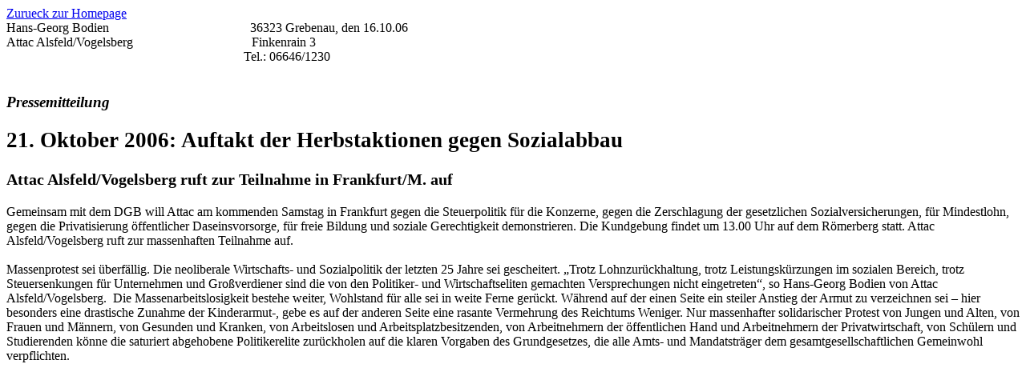

--- FILE ---
content_type: text/html
request_url: http://www.meinepolitik.de/attacals.htm
body_size: 1363
content:
<!DOCTYPE html PUBLIC "-//W3C//DTD HTML 4.01 Transitional//EN">
<html>
<head>
  <meta http-equiv="content-type"
 content="text/html; charset=ISO-8859-1">
  <title>Pressemitteilung 21. Oktober 2006: Auftakt der Herbstaktionen
gegen Sozialabbau - Attac Alsfeld/Vogelsberg ruft zur Teilnahme in
Frankfurt/M. auf</title>
</head>
<body>
<a href="homepage.htm">Zurueck zur Homepage</a><br>
Hans-Georg
Bodien&nbsp;&nbsp;&nbsp;&nbsp;&nbsp;&nbsp;&nbsp;&nbsp;&nbsp;&nbsp;&nbsp;&nbsp;&nbsp;&nbsp;&nbsp;&nbsp;&nbsp;&nbsp;&nbsp;&nbsp;&nbsp;&nbsp;&nbsp;&nbsp;&nbsp;&nbsp;&nbsp;&nbsp;&nbsp;&nbsp;&nbsp;&nbsp;&nbsp;&nbsp;&nbsp;&nbsp;&nbsp;&nbsp;&nbsp;&nbsp;&nbsp;&nbsp;&nbsp;
36323 Grebenau, den 16.10.06<br>
Attac
Alsfeld/Vogelsberg&nbsp;&nbsp;&nbsp;&nbsp;&nbsp;&nbsp;&nbsp;&nbsp;&nbsp;&nbsp;&nbsp;&nbsp;&nbsp;&nbsp;&nbsp;&nbsp;&nbsp;&nbsp;&nbsp;&nbsp;&nbsp;&nbsp;&nbsp;&nbsp;&nbsp;&nbsp;&nbsp;&nbsp;&nbsp;&nbsp;&nbsp;&nbsp;&nbsp;&nbsp;&nbsp;&nbsp;
Finkenrain 3<br>
&nbsp;&nbsp;&nbsp;&nbsp;&nbsp;&nbsp;&nbsp;&nbsp;&nbsp;&nbsp;&nbsp;&nbsp;&nbsp;&nbsp;&nbsp;&nbsp;&nbsp;&nbsp;&nbsp;&nbsp;&nbsp;&nbsp;&nbsp;&nbsp;&nbsp;&nbsp;&nbsp;&nbsp;&nbsp;&nbsp;&nbsp;&nbsp;&nbsp;&nbsp;&nbsp;&nbsp;&nbsp;&nbsp;&nbsp;&nbsp;&nbsp;&nbsp;&nbsp;&nbsp;&nbsp;&nbsp;&nbsp;&nbsp;&nbsp;&nbsp;&nbsp;&nbsp;&nbsp;&nbsp;&nbsp;&nbsp;&nbsp;&nbsp;&nbsp;&nbsp;&nbsp;&nbsp;&nbsp;&nbsp;&nbsp;&nbsp;&nbsp;&nbsp;&nbsp;&nbsp;&nbsp;&nbsp;&nbsp;
Tel.: 06646/1230<br>
<br>
<h3 style="font-weight: bold; font-style: italic;">Pressemitteilung&nbsp;</h3>
<h1><small>21. Oktober 2006: Auftakt der Herbstaktionen gegen
Sozialabbau <br>
</small></h1>
<h2><small>Attac Alsfeld/Vogelsberg ruft zur Teilnahme in Frankfurt/M.
auf <br>
</small></h2>
<h3 style="font-weight: normal;"><small>Gemeinsam mit dem DGB will
Attac am kommenden Samstag in Frankfurt gegen die Steuerpolitik
f&uuml;r die Konzerne, gegen die Zerschlagung der gesetzlichen
Sozialversicherungen, f&uuml;r Mindestlohn, gegen die Privatisierung
&ouml;ffentlicher Daseinsvorsorge, f&uuml;r freie Bildung und soziale
Gerechtigkeit demonstrieren. Die Kundgebung findet um 13.00 Uhr auf dem
R&ouml;merberg statt. Attac Alsfeld/Vogelsberg ruft zur massenhaften
Teilnahme auf.<br>
</small></h3>
Massenprotest sei &uuml;berf&auml;llig. Die neoliberale Wirtschafts-
und Sozialpolitik der letzten 25 Jahre sei gescheitert. &#8222;Trotz
Lohnzur&uuml;ckhaltung, trotz Leistungsk&uuml;rzungen im sozialen
Bereich, trotz Steuersenkungen f&uuml;r Unternehmen und
Gro&szlig;verdiener sind die von den Politiker- und Wirtschaftseliten
gemachten Versprechungen nicht eingetreten&#8220;, so Hans-Georg Bodien von
Attac Alsfeld/Vogelsberg.&nbsp; Die Massenarbeitslosigkeit bestehe
weiter, Wohlstand f&uuml;r alle sei in weite Ferne ger&uuml;ckt.
W&auml;hrend auf der einen Seite ein steiler Anstieg der Armut zu
verzeichnen sei &#8211; hier besonders eine drastische Zunahme der
Kinderarmut-, gebe es auf der anderen Seite eine rasante Vermehrung des
Reichtums Weniger. Nur massenhafter solidarischer Protest von Jungen
und Alten, von Frauen und M&auml;nnern, von Gesunden und Kranken, von
Arbeitslosen und Arbeitsplatzbesitzenden, von Arbeitnehmern der
&ouml;ffentlichen Hand und Arbeitnehmern der Privatwirtschaft, von
Sch&uuml;lern und Studierenden k&ouml;nne die saturiert abgehobene
Politikerelite zur&uuml;ckholen auf die klaren Vorgaben des
Grundgesetzes, die alle Amts- und Mandatstr&auml;ger dem
gesamtgesellschaftlichen Gemeinwohl verpflichten. &nbsp;<br>
<br>
<br>
</body>
</html>
